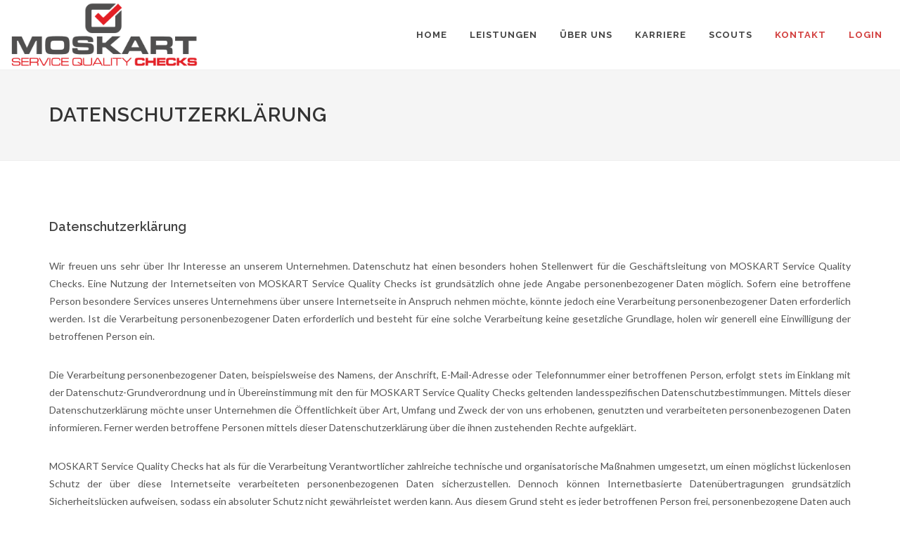

--- FILE ---
content_type: text/html
request_url: https://moskart-checks.de/datenschutz.html
body_size: 60550
content:
<!DOCTYPE html>
<html dir="ltr" lang="en-US">
<head>

	<meta http-equiv="content-type" content="text/html; charset=utf-8" />
	<meta name="author" content="SemiColonWeb" />
	<meta name="robots" content="noindex, nofollow" />

	<!-- Stylesheets
	============================================= -->
	<link href="https://fonts.googleapis.com/css?family=Lato:300,400,400italic,600,700|Raleway:300,400,500,600,700|Crete+Round:400italic" rel="stylesheet" type="text/css" />
	<link rel="stylesheet" href="css/bootstrap.css" type="text/css" />
	<link rel="stylesheet" href="style.css" type="text/css" />
	<link rel="stylesheet" href="css/dark.css" type="text/css" />
	<link rel="stylesheet" href="css/font-icons.css" type="text/css" />
	<link rel="stylesheet" href="css/animate.css" type="text/css" />
	<link rel="stylesheet" href="css/magnific-popup.css" type="text/css" />

	<link rel="stylesheet" href="css/responsive.css" type="text/css" />
	<meta name="viewport" content="width=device-width, initial-scale=1" />
	<!--[if lt IE 9]>
		<script src="http://css3-mediaqueries-js.googlecode.com/svn/trunk/css3-mediaqueries.js"></script>
	<![endif]-->

	<!-- External JavaScripts
	============================================= -->
	<script type="text/javascript" src="js/jquery.js"></script>
	<script type="text/javascript" src="js/plugins.js"></script>

	<!-- Document Title
	============================================= -->
	<title>Datenschutzerkl&auml;rung - MOSKART Service Quality Checks</title>

</head>

<body class="stretched" style="text-align: justify">

	<!-- Document Wrapper
	============================================= -->
	<div id="wrapper" class="clearfix">

		<!-- Header
		============================================= -->
		<header id="header" class="full-header">

			<div id="header-wrap">

				<!-- this used to be in the container, have to investigate how to make it look nice with this inside -->
				<div id="primary-menu-trigger"><i class="icon-reorder"></i></div>

				<div class="container clearfix">

					<!-- Logo
					============================================= -->
					<div id="logo">
						<a href="index.html" class="standard-logo" data-dark-logo="images/logo/logo_header.png"><img src="images/logo/logo_header.png" alt="Moskart Service Quality Checks"></a>
						<a href="index.html" class="retina-logo" data-dark-logo="images/logo/logo_header@2x.png"><img src="images/logo/logo_header@2x.png" alt="Moskart Service Quality Checks"></a>
					</div><!-- #logo end -->

					<!-- Primary Navigation
					============================================= -->
					<nav id="primary-menu">

						<ul>
							<li><a href="index.html"><div>Home</div></a></li>
							
							<li><a href="leistungen.html"><div>Leistungen</div></a>
								<ul>
									<li><a href="leistungen.html#SQcheck" style="text-transform: none;"><div>SQcheck PRODUKTE</div></a></li>
									<li><a href="leistungen.html#SQtel" style="text-transform: none;"><div>SQtel PRODUKTE</div></a></li>
									<li><a href="leistungen.html#SQnote" style="text-transform: none;"><div>SQnote PRODUKTE</div></a></li>
									<li><a href="leistungen.html#projekt"><div>Projekt Konzeption</div></a></li>
									<li><a href="leistungen.html#reporting"><div>Reporting</div></a></li>
								</ul>
							</li>
							
							<li><a href="about.html"><div>&Uuml;ber&nbsp;uns</div></a>
								<ul>
									<li><a href="about.html#historie"><div>Historie</div></a></li>
									<li><a href="about.html#gruender"><div>Gr&uuml;nder</div></a></li>
									<li><a href="team.html"><div>Team</div></a></li>
									<li><a href="about.html#schwerpunkte"><div>Branchenschwerpunkte</div></a></li>
									<li><a href="about.html#kooperationen"><div>Kooperationen</div></a></li>
								</ul>
							</li>

							<li><a href="careers.html"><div>Karriere</div></a>

							</li>

							<li><a href="scouts.html"><div>Scouts</div></a>
								<ul>
									<li><a href="scoutsfaq.html"><div>FAQ</div></a></li>
									<li><a href="register.html"><div>Scout werden</div></a></li>
								</ul>
							</li>

							<li class="current"><a href="contact.html"><div>Kontakt</div></a>
								<ul>
									<li><a href="callback.html"><div>Rückrufservice</div></a></li>
									<li><a href="impressum.html"><div>Impressum</div></a></li>
									<li><a href="datenschutz.html"><div>Datenschutzerkl&auml;rung</div></a></li>
								</ul>
							</li>
							
							<li class="always"><a href="login.html"><div>Login</div></a></li>
						</ul>						

					</nav><!-- #primary-menu end -->

				</div>

			</div>

		</header><!-- #header end -->

		<!-- Page Title
		============================================= -->
		<section id="page-title">

			<div class="container clearfix">
				<h1>Datenschutzerkl&auml;rung</h1>
			</div>

		</section><!-- #page-title end -->

		<!-- Content
		============================================= -->
		<section id="content">

			<div class="content-wrap">

				<div class="container clearfix">
				
					<h4>Datenschutzerklärung</h4>

					<p>Wir freuen uns sehr über Ihr Interesse an unserem Unternehmen. Datenschutz
					hat einen besonders hohen Stellenwert für die Geschäftsleitung von MOSKART
					Service Quality Checks. Eine Nutzung der Internetseiten von MOSKART Service
					Quality Checks ist grundsätzlich ohne jede Angabe personenbezogener Daten
					möglich. Sofern eine betroffene Person besondere Services unseres Unternehmens
					über unsere Internetseite in Anspruch nehmen möchte, könnte jedoch eine
					Verarbeitung personenbezogener Daten erforderlich werden. Ist die Verarbeitung
					personenbezogener Daten erforderlich und besteht für eine solche Verarbeitung
					keine gesetzliche Grundlage, holen wir generell eine Einwilligung der
					betroffenen Person ein.</p>

					<p>Die Verarbeitung personenbezogener Daten, beispielsweise des Namens, der
					Anschrift, E-Mail-Adresse oder Telefonnummer einer betroffenen Person, erfolgt
					stets im Einklang mit der Datenschutz-Grundverordnung und in Übereinstimmung mit
					den für MOSKART Service Quality Checks geltenden landesspezifischen
					Datenschutzbestimmungen. Mittels dieser Datenschutzerklärung möchte unser
					Unternehmen die Öffentlichkeit über Art, Umfang und Zweck der von uns erhobenen,
					genutzten und verarbeiteten personenbezogenen Daten informieren. Ferner werden
					betroffene Personen mittels dieser Datenschutzerklärung über die ihnen
					zustehenden Rechte aufgeklärt.</p>

					<p>MOSKART Service Quality Checks hat als für die Verarbeitung
					Verantwortlicher zahlreiche technische und organisatorische Maßnahmen umgesetzt,
					um einen möglichst lückenlosen Schutz der über diese Internetseite verarbeiteten
					personenbezogenen Daten sicherzustellen. Dennoch können Internetbasierte
					Datenübertragungen grundsätzlich Sicherheitslücken aufweisen, sodass ein
					absoluter Schutz nicht gewährleistet werden kann. Aus diesem Grund steht es
					jeder betroffenen Person frei, personenbezogene Daten auch auf alternativen
					Wegen, beispielsweise telefonisch, an uns zu übermitteln.</p>

					<h5>1. Begriffsbestimmungen</h5> <p>Die Datenschutzerklärung MOSKART Service
					Quality Checks beruht auf den Begrifflichkeiten, die durch den Europäischen
					Richtlinien- und Verordnungsgeber beim Erlass der Datenschutz-Grundverordnung
					(DS-GVO) verwendet wurden. Unsere Datenschutzerklärung soll sowohl für die
					Öffentlichkeit als auch für unsere Kunden und Geschäftspartner einfach lesbar
					und verständlich sein. Um dies zu gewährleisten, möchten wir vorab die
					verwendeten Begrifflichkeiten erläutern.</p>

					<p>Wir verwenden in dieser Datenschutzerklärung unter anderem die folgenden
					Begriffe:</p>

					<ul style="list-style: none"> <li><h5>a)    personenbezogene Daten</h5>
					<p>Personenbezogene Daten sind alle Informationen, die sich auf eine
					identifizierte oder identifizierbare natürliche Person (im Folgenden „betroffene
					Person“) beziehen. Als identifizierbar wird eine natürliche Person angesehen,
					die direkt oder indirekt, insbesondere mittels Zuordnung zu einer Kennung wie
					einem Namen, zu einer Kennnummer, zu Standortdaten, zu einer Online-Kennung oder
					zu einem oder mehreren besonderen Merkmalen, die Ausdruck der physischen,
					physiologischen, genetischen, psychischen, wirtschaftlichen, kulturellen oder
					sozialen Identität dieser natürlichen Person sind, identifiziert werden
					kann.</p> </li> <li><h5>b)    betroffene Person</h5> <p>Betroffene Person ist
					jede identifizierte oder identifizierbare natürliche Person, deren
					personenbezogene Daten von dem für die Verarbeitung Verantwortlichen verarbeitet
					werden.</p> </li> <li><h5>c)    Verarbeitung</h5> <p>Verarbeitung ist jeder mit
					oder ohne Hilfe automatisierter Verfahren ausgeführte Vorgang oder jede solche
					Vorgangsreihe im Zusammenhang mit personenbezogenen Daten wie das Erheben, das
					Erfassen, die Organisation, das Ordnen, die Speicherung, die Anpassung oder
					Veränderung, das Auslesen, das Abfragen, die Verwendung, die Offenlegung durch
					Übermittlung, Verbreitung oder eine andere Form der Bereitstellung, den Abgleich
					oder die Verknüpfung, die Einschränkung, das Löschen oder die Vernichtung.</p>
					</li> <li><h5>d)    Einschränkung der Verarbeitung</h5> <p>Einschränkung der
					Verarbeitung ist die Markierung gespeicherter personenbezogener Daten mit dem
					Ziel, ihre künftige Verarbeitung einzuschränken.</p> </li> <li><h5>e)   
					Profiling</h5> <p>Profiling ist jede Art der automatisierten Verarbeitung
					personenbezogener Daten, die darin besteht, dass diese personenbezogenen Daten
					verwendet werden, um bestimmte persönliche Aspekte, die sich auf eine natürliche
					Person beziehen, zu bewerten, insbesondere, um Aspekte bezüglich
					Arbeitsleistung, wirtschaftlicher Lage, Gesundheit, persönlicher Vorlieben,
					Interessen, Zuverlässigkeit, Verhalten, Aufenthaltsort oder Ortswechsel dieser
					natürlichen Person zu analysieren oder vorherzusagen.</p> </li> <li><h5>f)    
					Pseudonymisierung</h5> <p>Pseudonymisierung ist die Verarbeitung
					personenbezogener Daten in einer Weise, auf welche die personenbezogenen Daten
					ohne Hinzuziehung zusätzlicher Informationen nicht mehr einer spezifischen
					betroffenen Person zugeordnet werden können, sofern diese zusätzlichen
					Informationen gesondert aufbewahrt werden und technischen und organisatorischen
					Maßnahmen unterliegen, die gewährleisten, dass die personenbezogenen Daten nicht
					einer identifizierten oder identifizierbaren natürlichen Person zugewiesen
					werden.</p> </li> <li><h5>g)    Verantwortlicher oder für die Verarbeitung
					Verantwortlicher</h5> <p>Verantwortlicher oder für die Verarbeitung
					Verantwortlicher ist die natürliche oder juristische Person, Behörde,
					Einrichtung oder andere Stelle, die allein oder gemeinsam mit anderen über die
					Zwecke und Mittel der Verarbeitung von personenbezogenen Daten entscheidet. Sind
					die Zwecke und Mittel dieser Verarbeitung durch das Unionsrecht oder das Recht
					der Mitgliedstaaten vorgegeben, so kann der Verantwortliche beziehungsweise
					können die bestimmten Kriterien seiner Benennung nach dem Unionsrecht oder dem
					Recht der Mitgliedstaaten vorgesehen werden.</p> </li> <li><h5>h)   
					Auftragsverarbeiter</h5> <p>Auftragsverarbeiter ist eine natürliche oder
					juristische Person, Behörde, Einrichtung oder andere Stelle, die
					personenbezogene Daten im Auftrag des Verantwortlichen verarbeitet.</p> </li>
					<li><h5>i)      Empfänger</h5> <p>Empfänger ist eine natürliche oder juristische
					Person, Behörde, Einrichtung oder andere Stelle, der personenbezogene Daten
					offengelegt werden, unabhängig davon, ob es sich bei ihr um einen Dritten
					handelt oder nicht. Behörden, die im Rahmen eines bestimmten
					Untersuchungsauftrags nach dem Unionsrecht oder dem Recht der Mitgliedstaaten
					möglicherweise personenbezogene Daten erhalten, gelten jedoch nicht als
					Empfänger.</p> </li> <li><h5>j)      Dritter</h5> <p>Dritter ist eine natürliche
					oder juristische Person, Behörde, Einrichtung oder andere Stelle außer der
					betroffenen Person, dem Verantwortlichen, dem Auftragsverarbeiter und den
					Personen, die unter der unmittelbaren Verantwortung des Verantwortlichen oder
					des Auftragsverarbeiters befugt sind, die personenbezogenen Daten zu
					verarbeiten.</p> </li> <li><h5>k)    Einwilligung</h5> <p>Einwilligung ist jede
					von der betroffenen Person freiwillig für den bestimmten Fall in informierter
					Weise und unmissverständlich abgegebene Willensbekundung in Form einer Erklärung
					oder einer sonstigen eindeutigen bestätigenden Handlung, mit der die betroffene
					Person zu verstehen gibt, dass sie mit der Verarbeitung der sie betreffenden
					personenbezogenen Daten einverstanden ist.</p> </li> </ul>

					<h5>2. Name und Anschrift des für die Verarbeitung Verantwortlichen</h5>
					<p>Verantwortlicher im Sinne der Datenschutz-Grundverordnung, sonstiger in den
					Mitgliedstaaten der Europäischen Union geltenden Datenschutzgesetze und anderer
					Bestimmungen mit datenschutzrechtlichem Charakter ist die:</p>

					<p>
						<address>
							<strong>MOSKART Service Quality Checks</strong><br>
							Inhaber: Oliver Moskart<br>
							Merzenstra&szlig;e 6<br>
							70469 Stuttgart<br>
						</address>
						Telefon: +49 711 806060-40<br>
						E-Mail: info@moskart-checks.de<br>
						Website: www.moskart-checks.de und www.moskart.de<br>
					</p>

					<h5>3. Cookies</h5> <p>Die Internetseiten der MOSKART Service Quality Checks
					verwenden Cookies. Cookies sind Textdateien, welche über einen Internetbrowser
					auf einem Computersystem abgelegt und gespeichert werden.</p>

					<p>Zahlreiche Internetseiten und Server verwenden Cookies. Viele Cookies
					enthalten eine sogenannte Cookie-ID. Eine Cookie-ID ist eine eindeutige Kennung
					des Cookies. Sie besteht aus einer Zeichenfolge, durch welche Internetseiten und
					Server dem konkreten Internetbrowser zugeordnet werden können, in dem das Cookie
					gespeichert wurde. Dies ermöglicht es den besuchten Internetseiten und Servern,
					den individuellen Browser der betroffenen Person von anderen Internetbrowsern,
					die andere Cookies enthalten, zu unterscheiden. Ein bestimmter Internetbrowser
					kann über die eindeutige Cookie-ID wiedererkannt und identifiziert werden.</p>

					<p>Durch den Einsatz von Cookies kann die MOSKART Service Quality Checks den
					Nutzern dieser Internetseite nutzerfreundlichere Services bereitstellen, die
					ohne die Cookie-Setzung nicht möglich wären.</p>

					<p>Mittels eines Cookies können die Informationen und Angebote auf unserer
					Internetseite im Sinne des Benutzers optimiert werden. Cookies ermöglichen uns,
					wie bereits erwähnt, die Benutzer unserer Internetseite wiederzuerkennen. Zweck
					dieser Wiedererkennung ist es, den Nutzern die Verwendung unserer Internetseite
					zu erleichtern. Der Benutzer einer Internetseite, die Cookies verwendet, muss
					beispielsweise nicht bei jedem Besuch der Internetseite erneut seine
					Zugangsdaten eingeben, weil dies von der Internetseite und dem auf dem
					Computersystem des Benutzers abgelegten Cookie übernommen wird. Ein weiteres
					Beispiel ist das Cookie eines Warenkorbes im Online-Shop. Der Online-Shop merkt
					sich die Artikel, die ein Kunde in den virtuellen Warenkorb gelegt hat, über ein
					Cookie.</p>

					<p>Die betroffene Person kann die Setzung von Cookies durch unsere Internetseite
					jederzeit mittels einer entsprechenden Einstellung des genutzten
					Internetbrowsers verhindern und damit der Setzung von Cookies dauerhaft
					widersprechen. Ferner können bereits gesetzte Cookies jederzeit über einen
					Internetbrowser oder andere Softwareprogramme gelöscht werden. Dies ist in allen
					gängigen Internetbrowsern möglich. Deaktiviert die betroffene Person die Setzung
					von Cookies in dem genutzten Internetbrowser, sind unter Umständen nicht alle
					Funktionen unserer Internetseite vollumfänglich nutzbar.</p>

					<h5>4. Erfassung von allgemeinen Daten und Informationen</h5> <p>Die
					Internetseite der MOSKART Service Quality Checks erfasst mit jedem Aufruf der
					Internetseite durch eine betroffene Person oder ein automatisiertes System eine
					Reihe von allgemeinen Daten und Informationen. Diese allgemeinen Daten und
					Informationen werden in den Logfiles des Servers gespeichert. Erfasst werden
					können die (1) verwendeten Browsertypen und Versionen, (2) das vom zugreifenden
					System verwendete Betriebssystem, (3) die Internetseite, von welcher ein
					zugreifendes System auf unsere Internetseite gelangt (sogenannte Referrer), (4)
					die Unterwebseiten, welche über ein zugreifendes System auf unserer
					Internetseite angesteuert werden, (5) das Datum und die Uhrzeit eines Zugriffs
					auf die Internetseite, (6) eine Internet-Protokoll-Adresse (IP-Adresse), (7) der
					Internet-Service-Provider des zugreifenden Systems und (8) sonstige ähnliche
					Daten und Informationen, die der Gefahrenabwehr im Falle von Angriffen auf
					unsere informationstechnologischen Systeme dienen.</p>

					<p>Bei der Nutzung dieser allgemeinen Daten und Informationen zieht die MOSKART
					Service Quality Checks keine Rückschlüsse auf die betroffene Person. Diese
					Informationen werden vielmehr benötigt, um (1) die Inhalte unserer Internetseite
					korrekt auszuliefern, (2) die Inhalte unserer Internetseite sowie die Werbung
					für diese zu optimieren, (3) die dauerhafte Funktionsfähigkeit unserer
					informationstechnologischen Systeme und der Technik unserer Internetseite zu
					gewährleisten sowie (4) um Strafverfolgungsbehörden im Falle eines
					Cyberangriffes die zur Strafverfolgung notwendigen Informationen
					bereitzustellen. Diese anonym erhobenen Daten und Informationen werden durch die
					MOSKART Service Quality Checks daher einerseits statistisch und ferner mit dem
					Ziel ausgewertet, den Datenschutz und die Datensicherheit in unserem Unternehmen
					zu erhöhen, um letztlich ein optimales Schutzniveau für die von uns
					verarbeiteten personenbezogenen Daten sicherzustellen. Die anonymen Daten der
					Server-Logfiles werden getrennt von allen durch eine betroffene Person
					angegebenen personenbezogenen Daten gespeichert.</p>

					<h5>5. Registrierung auf unserer Internetseite</h5> <p>Die betroffene Person hat
					die Möglichkeit, sich auf der Internetseite des für die Verarbeitung
					Verantwortlichen unter Angabe von personenbezogenen Daten zu registrieren.
					Welche personenbezogenen Daten dabei an den für die Verarbeitung
					Verantwortlichen übermittelt werden, ergibt sich aus der jeweiligen
					Eingabemaske, die für die Registrierung verwendet wird. Die von der betroffenen
					Person eingegebenen personenbezogenen Daten werden ausschließlich für die
					interne Verwendung bei dem für die Verarbeitung Verantwortlichen und für eigene
					Zwecke erhoben und gespeichert. Der für die Verarbeitung Verantwortliche kann
					die Weitergabe an einen oder mehrere Auftragsverarbeiter, beispielsweise einen
					Paketdienstleister, veranlassen, der die personenbezogenen Daten ebenfalls
					ausschließlich für eine interne Verwendung, die dem für die Verarbeitung
					Verantwortlichen zuzurechnen ist, nutzt.</p>

					<p>Durch eine Registrierung auf der Internetseite des für die Verarbeitung
					Verantwortlichen wird ferner die vom Internet-Service-Provider (ISP) der
					betroffenen Person vergebene IP-Adresse, das Datum sowie die Uhrzeit der
					Registrierung gespeichert. Die Speicherung dieser Daten erfolgt vor dem
					Hintergrund, dass nur so der Missbrauch unserer Dienste verhindert werden kann,
					und diese Daten im Bedarfsfall ermöglichen, begangene Straftaten aufzuklären.
					Insofern ist die Speicherung dieser Daten zur Absicherung des für die
					Verarbeitung Verantwortlichen erforderlich. Eine Weitergabe dieser Daten an
					Dritte erfolgt grundsätzlich nicht, sofern keine gesetzliche Pflicht zur
					Weitergabe besteht oder die Weitergabe der Strafverfolgung dient.</p>

					<p>Die Registrierung der betroffenen Person unter freiwilliger Angabe
					personenbezogener Daten dient dem für die Verarbeitung Verantwortlichen dazu,
					der betroffenen Person Inhalte oder Leistungen anzubieten, die aufgrund der
					Natur der Sache nur registrierten Benutzern angeboten werden können.
					Registrierten Personen steht die Möglichkeit frei, die bei der Registrierung
					angegebenen personenbezogenen Daten jederzeit abzuändern oder vollständig aus
					dem Datenbestand des für die Verarbeitung Verantwortlichen löschen zu
					lassen.</p>

					<p>Der für die Verarbeitung Verantwortliche erteilt jeder betroffenen Person
					jederzeit auf Anfrage Auskunft darüber, welche personenbezogenen Daten über die
					betroffene Person gespeichert sind. Ferner berichtigt oder löscht der für die
					Verarbeitung Verantwortliche personenbezogene Daten auf Wunsch oder Hinweis der
					betroffenen Person, soweit dem keine gesetzlichen Aufbewahrungspflichten
					entgegenstehen. Die Gesamtheit der Mitarbeiter des für die Verarbeitung
					Verantwortlichen stehen der betroffenen Person in diesem Zusammenhang als
					Ansprechpartner zur Verfügung.</p>

					<h5>6. Abonnement unseres Newsletters</h5> <p>Auf der Internetseite der MOSKART
					Service Quality Checks wird den Benutzern die Möglichkeit eingeräumt, den
					Newsletter unseres Unternehmens zu abonnieren. Welche personenbezogenen Daten
					bei der Bestellung des Newsletters an den für die Verarbeitung Verantwortlichen
					übermittelt werden, ergibt sich aus der hierzu verwendeten Eingabemaske.</p>

					<p>Die MOSKART Service Quality Checks informiert ihre Kunden und
					Geschäftspartner in regelmäßigen Abständen im Wege eines Newsletters über
					Angebote des Unternehmens. Der Newsletter unseres Unternehmens kann von der
					betroffenen Person grundsätzlich nur dann empfangen werden, wenn (1) die
					betroffene Person über eine gültige E-Mail-Adresse verfügt und (2) die
					betroffene Person sich für den Newsletterversand registriert. An die von einer
					betroffenen Person erstmalig für den Newsletterversand eingetragene
					E-Mail-Adresse wird aus rechtlichen Gründen eine Bestätigungsmail im
					Double-Opt-In-Verfahren versendet. Diese Bestätigungsmail dient der Überprüfung,
					ob der Inhaber der E-Mail-Adresse als betroffene Person den Empfang des
					Newsletters autorisiert hat.</p>

					<p>Bei der Anmeldung zum Newsletter speichern wir ferner die vom
					Internet-Service-Provider (ISP) vergebene IP-Adresse des von der betroffenen
					Person zum Zeitpunkt der Anmeldung verwendeten Computersystems sowie das Datum
					und die Uhrzeit der Anmeldung. Die Erhebung dieser Daten ist erforderlich, um
					den(möglichen) Missbrauch der E-Mail-Adresse einer betroffenen Person zu einem
					späteren Zeitpunkt nachvollziehen zu können und dient deshalb der rechtlichen
					Absicherung des für die Verarbeitung Verantwortlichen.</p>

					<p>Die im Rahmen einer Anmeldung zum Newsletter erhobenen personenbezogenen
					Daten werden ausschließlich zum Versand unseres Newsletters verwendet. Ferner
					könnten Abonnenten des Newsletters per E-Mail informiert werden, sofern dies für
					den Betrieb des Newsletter-Dienstes oder eine diesbezügliche Registrierung
					erforderlich ist, wie dies im Falle von Änderungen am Newsletterangebot oder bei
					der Veränderung der technischen Gegebenheiten der Fall sein könnte. Es erfolgt
					keine Weitergabe der im Rahmen des Newsletter-Dienstes erhobenen
					personenbezogenen Daten an Dritte. Das Abonnement unseres Newsletters kann durch
					die betroffene Person jederzeit gekündigt werden. Die Einwilligung in die
					Speicherung personenbezogener Daten, die die betroffene Person uns für den
					Newsletterversand erteilt hat, kann jederzeit widerrufen werden. Zum Zwecke des
					Widerrufs der Einwilligung findet sich in jedem Newsletter ein entsprechender
					Link. Ferner besteht die Möglichkeit, sich jederzeit auch direkt auf der
					Internetseite des für die Verarbeitung Verantwortlichen vom Newsletterversand
					abzumelden oder dies dem für die Verarbeitung Verantwortlichen auf andere Weise
					mitzuteilen.</p>

					<h5>7. Kontaktmöglichkeit über die Internetseite</h5> <p>Die Internetseite der
					MOSKART Service Quality Checks enthält aufgrund von gesetzlichen Vorschriften
					Angaben, die eine schnelle elektronische Kontaktaufnahme zu unserem Unternehmen
					sowie eine unmittelbare Kommunikation mit uns ermöglichen, was ebenfalls eine
					allgemeine Adresse der sogenannten elektronischen Post (E-Mail-Adresse) umfasst.
					Sofern eine betroffene Person per E-Mail oder über ein Kontaktformular den
					Kontakt mit dem für die Verarbeitung Verantwortlichen aufnimmt, werden die von
					der betroffenen Person übermittelten personenbezogenen Daten automatisch
					gespeichert. Solche auf freiwilliger Basis von einer betroffenen Person an den
					für die Verarbeitung Verantwortlichen übermittelten personenbezogenen Daten
					werden für Zwecke der Bearbeitung oder der Kontaktaufnahme zur betroffenen
					Person gespeichert. Es erfolgt keine Weitergabe dieser personenbezogenen Daten
					an Dritte.</p>

					<h5>8. Routinemäßige Löschung und Sperrung von personenbezogenen Daten</h5>
					<p>Der für die Verarbeitung Verantwortliche verarbeitet und speichert
					personenbezogene Daten der betroffenen Person nur für den Zeitraum, der zur
					Erreichung des Speicherungszwecks erforderlich ist oder sofern dies durch den
					Europäischen Richtlinien- und Verordnungsgeber oder einen anderen Gesetzgeber in
					Gesetzen oder Vorschriften, welchen der für die Verarbeitung Verantwortliche
					unterliegt, vorgesehen wurde.</p>

					<p>Entfällt der Speicherungszweck oder läuft eine vom Europäischen Richtlinien-
					und Verordnungsgeber oder einem anderen zuständigen Gesetzgeber vorgeschriebene
					Speicherfrist ab, werden die personenbezogenen Daten routinemäßig und
					entsprechend den gesetzlichen Vorschriften gesperrt oder gelöscht.</p>

					<h5>9. Rechte der betroffenen Person</h5> <ul style="list-style: none;">
					<li><h5>a)    Recht auf Bestätigung</h5> <p>Jede betroffene Person hat das vom
					Europäischen Richtlinien- und Verordnungsgeber eingeräumte Recht, von dem für
					die Verarbeitung Verantwortlichen eine Bestätigung darüber zu verlangen, ob sie
					betreffende personenbezogene Daten verarbeitet werden. Möchte eine betroffene
					Person dieses Bestätigungsrecht in Anspruch nehmen, kann sie sich hierzu
					jederzeit an einen Mitarbeiter des für die Verarbeitung Verantwortlichen
					wenden.</p> </li> <li><h5>b)    Recht auf Auskunft</h5> <p>Jede von der
					Verarbeitung personenbezogener Daten betroffene Person hat das vom Europäischen
					Richtlinien- und Verordnungsgeber gewährte Recht, jederzeit von dem für die
					Verarbeitung Verantwortlichen unentgeltliche Auskunft über die zu seiner Person
					gespeicherten personenbezogenen Daten und eine Kopie dieser Auskunft zu
					erhalten. Ferner hat der Europäische Richtlinien- und Verordnungsgeber der
					betroffenen Person Auskunft über folgende Informationen zugestanden:</p>

					<ul style="list-style: none;"> <li>die Verarbeitungszwecke</li> <li>die
					Kategorien personenbezogener Daten, die verarbeitet werden</li> <li>die
					Empfänger oder Kategorien von Empfängern, gegenüber denen die personenbezogenen
					Daten offengelegt worden sind oder noch offengelegt werden, insbesondere bei
					Empfängern in Drittländern oder bei internationalen Organisationen</li>
					<li>falls möglich die geplante Dauer, für die die personenbezogenen Daten
					gespeichert werden, oder, falls dies nicht möglich ist, die Kriterien für die
					Festlegung dieser Dauer</li> <li>das Bestehen eines Rechts auf Berichtigung oder
					Löschung der sie betreffenden personenbezogenen Daten oder auf Einschränkung der
					Verarbeitung durch den Verantwortlichen oder eines Widerspruchsrechts gegen
					diese Verarbeitung</li> <li>das Bestehen eines Beschwerderechts bei einer
					Aufsichtsbehörde</li> <li>wenn die personenbezogenen Daten nicht bei der
					betroffenen Person erhoben werden: Alle verfügbaren Informationen über die
					Herkunft der Daten</li> <li>das Bestehen einer automatisierten
					Entscheidungsfindung einschließlich Profiling gemäß Artikel 22 Abs.1 und 4
					DS-GVO und — zumindest in diesen Fällen — aussagekräftige Informationen über die
					involvierte Logik sowie die Tragweite und die angestrebten Auswirkungen einer
					derartigen Verarbeitung für die betroffene Person</li>

					</ul> <p>Ferner steht der betroffenen Person ein Auskunftsrecht darüber zu, ob
					personenbezogene Daten an ein Drittland oder an eine internationale Organisation
					übermittelt wurden. Sofern dies der Fall ist, so steht der betroffenen Person im
					Übrigen das Recht zu, Auskunft über die geeigneten Garantien im Zusammenhang mit
					der Übermittlung zu erhalten.</p>

					<p>Möchte eine betroffene Person dieses Auskunftsrecht in Anspruch nehmen, kann
					sie sich hierzu jederzeit an einen Mitarbeiter des für die Verarbeitung
					Verantwortlichen wenden.</p> </li> <li><h5>c)    Recht auf Berichtigung</h5>
					<p>Jede von der Verarbeitung personenbezogener Daten betroffene Person hat das
					vom Europäischen Richtlinien- und Verordnungsgeber gewährte Recht, die
					unverzügliche Berichtigung sie betreffender unrichtiger personenbezogener Daten
					zu verlangen. Ferner steht der betroffenen Person das Recht zu, unter
					Berücksichtigung der Zwecke der Verarbeitung, die Vervollständigung
					unvollständiger personenbezogener Daten — auch mittels einer ergänzenden
					Erklärung — zu verlangen.</p>

					<p>Möchte eine betroffene Person dieses Berichtigungsrecht in Anspruch nehmen,
					kann sie sich hierzu jederzeit an einen Mitarbeiter des für die Verarbeitung
					Verantwortlichen wenden.</p></li> <li> <h5>d)    Recht auf Löschung (Recht auf
					Vergessen werden)</h5> <p>Jede von der Verarbeitung personenbezogener Daten
					betroffene Person hat das vom Europäischen Richtlinien- und Verordnungsgeber
					gewährte Recht, von dem Verantwortlichen zu verlangen, dass die sie betreffenden
					personenbezogenen Daten unverzüglich gelöscht werden, sofern einer der folgenden
					Gründe zutrifft und soweit die Verarbeitung nicht erforderlich ist:</p>

					<ul style="list-style: none;"> <li>Die personenbezogenen Daten wurden für solche
					Zwecke erhoben oder auf sonstige Weise verarbeitet, für welche sie nicht mehr
					notwendig sind.</li> <li>Die betroffene Person widerruft ihre Einwilligung, auf
					die sich die Verarbeitung gemäß Art. 6 Abs. 1 Buchstabe a DS-GVO oder Art. 9
					Abs. 2 Buchstabe a DS-GVO stützte, und es fehlt an einer anderweitigen
					Rechtsgrundlage für die Verarbeitung.</li> <li>Die betroffene Person legt gemäß
					Art. 21 Abs. 1 DS-GVO Widerspruch gegen die Verarbeitung ein, und es liegen
					keine vorrangigen berechtigten Gründe für die Verarbeitung vor, oder die
					betroffene Person legt gemäß Art. 21 Abs. 2 DS-GVO Widerspruch gegen die
					Verarbeitung ein.</li> <li>Die personenbezogenen Daten wurden unrechtmäßig
					verarbeitet.</li> <li>Die Löschung der personenbezogenen Daten ist zur Erfüllung
					einer rechtlichen Verpflichtung nach dem Unionsrecht oder dem Recht der
					Mitgliedstaaten erforderlich, dem der Verantwortliche unterliegt.</li> <li>Die
					personenbezogenen Daten wurden in Bezug auf angebotene Dienste der
					Informationsgesellschaft gemäß Art. 8 Abs. 1 DS-GVO erhoben.</li>

					</ul> <p>Sofern einer der oben genannten Gründe zutrifft und eine betroffene
					Person die Löschung von personenbezogenen Daten, die bei der MOSKART Service
					Quality Checks gespeichert sind, veranlassen möchte, kann sie sich hierzu
					jederzeit an einen Mitarbeiter des für die Verarbeitung Verantwortlichen wenden.
					Der Mitarbeiter der MOSKART Service Quality Checks wird veranlassen, dass dem
					Löschverlangen unverzüglich nachgekommen wird.</p>

					<p>Wurden die personenbezogenen Daten von der MOSKART Service Quality Checks
					öffentlich gemacht und ist unser Unternehmen als Verantwortlicher gemäß Art. 17
					Abs. 1 DS-GVO zur Löschung der personenbezogenen Daten verpflichtet, so trifft
					die MOSKART Service Quality Checks unter Berücksichtigung der verfügbaren
					Technologie und der Implementierungskosten angemessene Maßnahmen, auch
					technischer Art, um andere für die Datenverarbeitung Verantwortliche, welche die
					veröffentlichten personenbezogenen Daten verarbeiten, darüber in Kenntnis zu
					setzen, dass die betroffene Person von diesen anderen für die Datenverarbeitung
					Verantwortlichen die Löschung sämtlicher Links zu diesen personenbezogenen Daten
					oder von Kopien oder Replikationen dieser personenbezogenen Daten verlangt hat,
					soweit die Verarbeitung nicht erforderlich ist. Der Mitarbeiter der MOSKART
					Service Quality Checks wird im Einzelfall das Notwendige veranlassen.</p> </li>
					<li><h5>e)    Recht auf Einschränkung der Verarbeitung</h5> <p>Jede von der
					Verarbeitung personenbezogener Daten betroffene Person hat das vom Europäischen
					Richtlinien- und Verordnungsgeber gewährte Recht, von dem Verantwortlichen die
					Einschränkung der Verarbeitung zu verlangen, wenn eine der folgenden
					Voraussetzungen gegeben ist:</p>

					<ul style="list-style: none;"> <li>Die Richtigkeit der personenbezogenen Daten
					wird von der betroffenen Person bestritten, und zwar für eine Dauer, die es dem
					Verantwortlichen ermöglicht, die Richtigkeit der personenbezogenen Daten zu
					überprüfen.</li> <li>Die Verarbeitung ist unrechtmäßig, die betroffene Person
					lehnt die Löschung der personenbezogenen Daten ab und verlangt stattdessen die
					Einschränkung der Nutzung der personenbezogenen Daten.</li> <li>Der
					Verantwortliche benötigt die personenbezogenen Daten für die Zwecke der
					Verarbeitung nicht länger, die betroffene Person benötigt sie jedoch zur
					Geltendmachung, Ausübung oder Verteidigung von Rechtsansprüchen.</li> <li>Die
					betroffene Person hat Widerspruch gegen die Verarbeitung gem. Art. 21 Abs. 1
					DS-GVO eingelegt und es steht noch nicht fest, ob die berechtigten Gründe des
					Verantwortlichen gegenüber denen der betroffenen Person überwiegen.</li>

					</ul> <p>Sofern eine der oben genannten Voraussetzungen gegeben ist und eine
					betroffene Person die Einschränkung von personenbezogenen Daten, die bei der
					MOSKART Service Quality Checks gespeichert sind, verlangen möchte, kann sie sich
					hierzu jederzeit an einen Mitarbeiter des für die Verarbeitung Verantwortlichen
					wenden. Der Mitarbeiter der MOSKART Service Quality Checks wird die
					Einschränkung der Verarbeitung veranlassen.</p> </li> <li><h5>f)     Recht auf
					Datenübertragbarkeit</h5> <p>Jede von der Verarbeitung personenbezogener Daten
					betroffene Person hat das vom Europäischen Richtlinien- und Verordnungsgeber
					gewährte Recht, die sie betreffenden personenbezogenen Daten, welche durch die
					betroffene Person einem Verantwortlichen bereitgestellt wurden, in einem
					strukturierten, gängigen und maschinenlesbaren Format zu erhalten. Sie hat
					außerdem das Recht, diese Daten einem anderen Verantwortlichen ohne Behinderung
					durch den Verantwortlichen, dem die personenbezogenen Daten bereitgestellt
					wurden, zu übermitteln, sofern die Verarbeitung auf der Einwilligung gemäß Art.
					6 Abs. 1 Buchstabe a DS-GVO oder Art. 9 Abs. 2 Buchstabe a DS-GVO oder auf einem
					Vertrag gemäß Art. 6 Abs. 1 Buchstabe b DS-GVO beruht und die Verarbeitung
					mithilfe automatisierter Verfahren erfolgt, sofern die Verarbeitung nicht für
					die Wahrnehmung einer Aufgabe erforderlich ist, die im öffentlichen Interesse
					liegt oder in Ausübung öffentlicher Gewalt erfolgt, welche dem Verantwortlichen
					übertragen wurde.</p>

					<p>Ferner hat die betroffene Person bei der Ausübung ihres Rechts auf
					Datenübertragbarkeit gemäß Art. 20 Abs. 1 DS-GVO das Recht, zu erwirken, dass
					die personenbezogenen Daten direkt von einem Verantwortlichen an einen anderen
					Verantwortlichen übermittelt werden, soweit dies technisch machbar ist und
					sofern hiervon nicht die Rechte und Freiheiten anderer Personen beeinträchtigt
					werden.</p>

					<p>Zur Geltendmachung des Rechts auf Datenübertragbarkeit kann sich die
					betroffene Person jederzeit an einen Mitarbeiter der MOSKART Service Quality
					Checks wenden.</p>

					</li> <li> <h5>g)    Recht auf Widerspruch</h5> <p>Jede von der Verarbeitung
					personenbezogener Daten betroffene Person hat das vom Europäischen Richtlinien-
					und Verordnungsgeber gewährte Recht, aus Gründen, die sich aus ihrer besonderen
					Situation ergeben, jederzeit gegen die Verarbeitung sie betreffender
					personenbezogener Daten, die aufgrund von Art. 6 Abs. 1 Buchstaben e oder f
					DS-GVO erfolgt, Widerspruch einzulegen. Dies gilt auch für ein auf diese
					Bestimmungen gestütztes Profiling.</p>

					<p>Die MOSKART Service Quality Checks verarbeitet die personenbezogenen Daten im
					Falle des Widerspruchs nicht mehr, es sei denn, wir können zwingende
					schutzwürdige Gründe für die Verarbeitung nachweisen, die den Interessen,
					Rechten und Freiheiten der betroffenen Person überwiegen, oder die Verarbeitung
					dient der Geltendmachung, Ausübung oder Verteidigung von Rechtsansprüchen.</p>

					<p>Verarbeitet die MOSKART Service Quality Checks personenbezogene Daten, um
					Direktwerbung zu betreiben, so hat die betroffene Person das Recht, jederzeit
					Widerspruch gegen die Verarbeitung der personenbezogenen Daten zum Zwecke
					derartiger Werbung einzulegen. Dies gilt auch für das Profiling, soweit es mit
					solcher Direktwerbung in Verbindung steht. Widerspricht die betroffene Person
					gegenüber der MOSKART Service Quality Checks der Verarbeitung für Zwecke der
					Direktwerbung, so wird die MOSKART Service Quality Checks die personenbezogenen
					Daten nicht mehr für diese Zwecke verarbeiten.</p>

					<p>Zudem hat die betroffene Person das Recht, aus Gründen, die sich aus ihrer
					besonderen Situation ergeben, gegen die sie betreffende Verarbeitung
					personenbezogener Daten, die bei der MOSKART Service Quality Checks zu
					wissenschaftlichen oder historischen Forschungszwecken oder zu statistischen
					Zwecken gemäß Art. 89 Abs. 1 DS-GVO erfolgen, Widerspruch einzulegen, es sei
					denn, eine solche Verarbeitung ist zur Erfüllung einer im öffentlichen Interesse
					liegenden Aufgabe erforderlich.</p>

					<p>Zur Ausübung des Rechts auf Widerspruch kann sich die betroffene Person
					direkt jeden Mitarbeiter der MOSKART Service Quality Checks oder einen anderen
					Mitarbeiter wenden. Der betroffenen Person steht es ferner frei, im Zusammenhang
					mit der Nutzung von Diensten der Informationsgesellschaft, ungeachtet der
					Richtlinie 2002/58/EG, ihr Widerspruchsrecht mittels automatisierter Verfahren
					auszuüben, bei denen technische Spezifikationen verwendet werden.</p> </li>
					<li><h5>h)    Automatisierte Entscheidungen im Einzelfall einschließlich
					Profiling</h5> <p>Jede von der Verarbeitung personenbezogener Daten betroffene
					Person hat das vom Europäischen Richtlinien- und Verordnungsgeber gewährte
					Recht, nicht einer ausschließlich auf einer automatisierten Verarbeitung —
					einschließlich Profiling — beruhenden Entscheidung unterworfen zu werden, die
					ihr gegenüber rechtliche Wirkung entfaltet oder sie in ähnlicher Weise erheblich
					beeinträchtigt, sofern die Entscheidung (1) nicht für den Abschluss oder die
					Erfüllung eines Vertrags zwischen der betroffenen Person und dem
					Verantwortlichen erforderlich ist, oder (2) aufgrund von Rechtsvorschriften der
					Union oder der Mitgliedstaaten, denen der Verantwortliche unterliegt, zulässig
					ist und diese Rechtsvorschriften angemessene Maßnahmen zur Wahrung der Rechte
					und Freiheiten sowie der berechtigten Interessen der betroffenen Person
					enthalten oder (3) mit ausdrücklicher Einwilligung der betroffenen Person
					erfolgt.</p>

					<p>Ist die Entscheidung (1) für den Abschluss oder die Erfüllung eines Vertrags
					zwischen der betroffenen Person und dem Verantwortlichen erforderlich oder (2)
					erfolgt sie mit ausdrücklicher Einwilligung der betroffenen Person, trifft die
					MOSKART Service Quality Checks angemessene Maßnahmen, um die Rechte und
					Freiheiten sowie die berechtigten Interessen der betroffenen Person zu wahren,
					wozu mindestens das Recht auf Erwirkung des Eingreifens einer Person seitens des
					Verantwortlichen, auf Darlegung des eigenen Standpunkts und auf Anfechtung der
					Entscheidung gehört.</p>

					<p>Möchte die betroffene Person Rechte mit Bezug auf automatisierte
					Entscheidungen geltend machen, kann sie sich hierzu jederzeit an einen
					Mitarbeiter des für die Verarbeitung Verantwortlichen wenden.</p>

					</li> <li><h5>i)      Recht auf Widerruf einer datenschutzrechtlichen
					Einwilligung</h5> <p>Jede von der Verarbeitung personenbezogener Daten
					betroffene Person hat das vom Europäischen Richtlinien- und Verordnungsgeber
					gewährte Recht, eine Einwilligung zur Verarbeitung personenbezogener Daten
					jederzeit zu widerrufen.</p>

					<p>Möchte die betroffene Person ihr Recht auf Widerruf einer Einwilligung
					geltend machen, kann sie sich hierzu jederzeit an einen Mitarbeiter des für die
					Verarbeitung Verantwortlichen wenden.</p>

					</li> </ul> <h5>10. Datenschutz bei Bewerbungen und im Bewerbungsverfahren</h5>
					<p>Der für die Verarbeitung Verantwortliche erhebt und verarbeitet die
					personenbezogenen Daten von Bewerbern zum Zwecke der Abwicklung des
					Bewerbungsverfahrens. Die Verarbeitung kann auch auf elektronischem Wege
					erfolgen. Dies ist insbesondere dann der Fall, wenn ein Bewerber entsprechende
					Bewerbungsunterlagen auf dem elektronischen Wege, beispielsweise per E-Mail oder
					über ein auf der Internetseite befindliches Webformular, an den für die
					Verarbeitung Verantwortlichen übermittelt. Schließt der für die Verarbeitung
					Verantwortliche einen Anstellungsvertrag mit einem Bewerber, werden die
					übermittelten Daten zum Zwecke der Abwicklung des Beschäftigungsverhältnisses
					unter Beachtung der gesetzlichen Vorschriften gespeichert. Wird von dem für die
					Verarbeitung Verantwortlichen kein Anstellungsvertrag mit dem Bewerber
					geschlossen, so werden die Bewerbungsunterlagen zwei Monate nach Bekanntgabe der
					Absageentscheidung automatisch gelöscht, sofern einer Löschung keine sonstigen
					berechtigten Interessen des für die Verarbeitung Verantwortlichen
					entgegenstehen. Sonstiges berechtigtes Interesse in diesem Sinne ist
					beispielsweise eine Beweispflicht in einem Verfahren nach dem Allgemeinen
					Gleichbehandlungsgesetz (AGG).</p>

					<h5>11. Datenschutzbestimmungen zu Einsatz und Verwendung von Xing</h5> <p>Der
					für die Verarbeitung Verantwortliche hat auf dieser Internetseite Komponenten
					von Xing integriert. Xing ist ein Internetbasiertes soziales Netzwerk, das die
					Konnektierung der Nutzer mit bestehenden Geschäftskontakten sowie das Knüpfen
					von neuen Businesskontakten ermöglicht. Die einzelnen Nutzer können bei Xing ein
					persönliches Profil von sich anlegen. Unternehmen können beispielsweise
					Unternehmensprofile erstellen oder Stellenangebote auf Xing veröffentlichen.</p>

					<p>Betreibergesellschaft von Xing ist die XING SE, Dammtorstraße 30, 20354
					Hamburg, Deutschland.</p>

					<p>Durch jeden Aufruf einer der Einzelseiten dieser Internetseite, die durch den
					für die Verarbeitung Verantwortlichen betrieben wird und auf welcher eine
					Xing-Komponente (Xing-Plug-In) integriert wurde, wird der Internetbrowser auf
					dem informationstechnologischen System der betroffenen Person automatisch durch
					die jeweilige Xing-Komponente veranlasst, eine Darstellung der entsprechenden
					Xing-Komponente von Xing herunterzuladen. Weitere Informationen zum den
					Xing-Plug-Ins können unter https://dev.xing.com/plugins abgerufen werden. Im
					Rahmen dieses technischen Verfahrens erhält Xing Kenntnis darüber, welche
					konkrete Unterseite unserer Internetseite durch die betroffene Person besucht
					wird.</p>

					<p>Sofern die betroffene Person gleichzeitig bei Xing eingeloggt ist, erkennt
					Xing mit jedem Aufruf unserer Internetseite durch die betroffene Person und
					während der gesamten Dauer des jeweiligen Aufenthaltes auf unserer
					Internetseite, welche konkrete Unterseite unserer Internetseite die betroffene
					Person besucht. Diese Informationen werden durch die Xing-Komponente gesammelt
					und durch Xing dem jeweiligen Xing-Account der betroffenen Person zugeordnet.
					Betätigt die betroffene Person einen der auf unserer Internetseite integrierten
					Xing-Buttons, beispielsweise den „Share“-Button, ordnet Xing diese Information
					dem persönlichen Xing-Benutzerkonto der betroffenen Person zu und speichert
					diese personenbezogenen Daten.</p>

					<p>Xing erhält über die Xing-Komponente immer dann eine Information darüber,
					dass die betroffene Person unsere Internetseite besucht hat, wenn die betroffene
					Person zum Zeitpunkt des Aufrufs unserer Internetseite gleichzeitig bei Xing
					eingeloggt ist; dies findet unabhängig davon statt, ob die betroffene Person die
					Xing-Komponente anklickt oder nicht. Ist eine derartige Übermittlung dieser
					Informationen an Xing von der betroffenen Person nicht gewollt, kann diese die
					Übermittlung dadurch verhindern, dass sie sich vor einem Aufruf unserer
					Internetseite aus ihrem Xing-Account ausloggt.</p>

					<p>Die von Xing veröffentlichten Datenschutzbestimmungen, die unter
					<a href="https://www.xing.com/privacy" target="_blank">https://www.xing.com/privacy</a>
					abrufbar sind, geben Aufschluss über die Erhebung,
					Verarbeitung und Nutzung personenbezogener Daten durch Xing. Ferner hat Xing
					unter <a href="https://www.xing.com/app/share?op=data_protection" target="_blank">
					https://www.xing.com/app/share?op=data_protection Datenschutzhinweise für</a>
					den XING-Share-Button veröffentlicht.</p>

					<h5>12. Datenschutzbestimmungen zu Einsatz von Google Maps und Google Fonts</h5>
					<p>Der für die Verarbeitung Verantwortliche hat auf dieser Internetseite Komponenten
					von Google integriert.</p>

					<p>Betreibergesellschaft von Google ist die Google LLC, 1600 Amphitheatre Parkway,
					Mountain View, CA 94043, USA.</p>

					<p>Durch jeden Aufruf einer der Einzelseiten dieser Internetseite, die durch den
					für die Verarbeitung Verantwortlichen betrieben wird und auf welcher eine
					Google-Komponente (Google Maps und Google Fonts) integriert wurde, wird der Internetbrowser auf
					dem informationstechnologischen System der betroffenen Person automatisch durch
					die jeweilige Google-Komponente veranlasst, eine Darstellung der entsprechenden
					Google-Komponente von Google herunterzuladen. Im
					Rahmen dieses technischen Verfahrens erhält Google Kenntnis darüber, welche
					konkrete Unterseite unserer Internetseite durch die betroffene Person besucht
					wird.</p>

					<p>Sofern die betroffene Person gleichzeitig bei Google eingeloggt ist, erkennt
					Google mit jedem Aufruf unserer Internetseite durch die betroffene Person und
					während der gesamten Dauer des jeweiligen Aufenthaltes auf unserer
					Internetseite, welche konkrete Unterseite unserer Internetseite die betroffene
					Person besucht. Diese Informationen werden durch die Google-Komponente gesammelt
					und durch Google dem jeweiligen Google-Account der betroffenen Person zugeordnet.</p>

					<p>Google erhält über die Google-Komponente immer dann eine Information darüber,
					dass die betroffene Person unsere Internetseite besucht hat, wenn die betroffene
					Person zum Zeitpunkt des Aufrufs unserer Internetseite gleichzeitig bei Google
					eingeloggt ist. Ist eine derartige Übermittlung dieser
					Informationen an Google von der betroffenen Person nicht gewollt, kann diese der
					Übermittlung auf <a href="https://adssettings.google.com/authenticated" target="_blank">
					https://adssettings.google.com/authenticated</a> widersprechen.</p>

					<p>Die von Google veröffentlichten Datenschutzbestimmungen, die unter
					<a href="https://www.google.com/policies/privacy" target="_blank">
					https://www.google.com/policies/privacy</a> abrufbar sind, geben Aufschluss über die Erhebung,
					Verarbeitung und Nutzung personenbezogener Daten durch Google.</p>


					<h5>12. Rechtsgrundlage der Verarbeitung</h5> <p>Art. 6 I lit. a DS-GVO dient
					unserem Unternehmen als Rechtsgrundlage für Verarbeitungsvorgänge, bei denen wir
					eine Einwilligung für einen bestimmten Verarbeitungszweck einholen. Ist die
					Verarbeitung personenbezogener Daten zur Erfüllung eines Vertrags, dessen
					Vertragspartei die betroffene Person ist, erforderlich, wie dies beispielsweise
					bei Verarbeitungsvorgängen der Fall ist, die für eine Lieferung von Waren oder
					die Erbringung einer sonstigen Leistung oder Gegenleistung notwendig sind, so
					beruht die Verarbeitung auf Art. 6 I lit. b DS-GVO. Gleiches gilt für solche
					Verarbeitungsvorgänge die zur Durchführung vorvertraglicher Maßnahmen
					erforderlich sind, etwa in Fällen von Anfragen zur unseren Produkten oder
					Leistungen. Unterliegt unser Unternehmen einer rechtlichen Verpflichtung durch
					welche eine Verarbeitung von personenbezogenen Daten erforderlich wird, wie
					beispielsweise zur Erfüllung steuerlicher Pflichten, so basiert die Verarbeitung
					auf Art. 6 I lit. c DS-GVO. In seltenen Fällen könnte die Verarbeitung von
					personenbezogenen Daten erforderlich werden, um lebenswichtige Interessen der
					betroffenen Person oder einer anderen natürlichen Person zu schützen. Dies wäre
					beispielsweise der Fall, wenn ein Besucher in unserem Betrieb verletzt werden
					würde und daraufhin sein Name, sein Alter, seine Krankenkassendaten oder
					sonstige lebenswichtige Informationen an einen Arzt, ein Krankenhaus oder
					sonstige Dritte weitergegeben werden müssten. Dann würde die Verarbeitung auf
					Art. 6 I lit. d DS-GVO beruhen. Letztlich könnten Verarbeitungsvorgänge auf Art.
					6 I lit. f DS-GVO beruhen. Auf dieser Rechtsgrundlage basieren
					Verarbeitungsvorgänge, die von keiner der vorgenannten Rechtsgrundlagen erfasst
					werden, wenn die Verarbeitung zur Wahrung eines berechtigten Interesses unseres
					Unternehmens oder eines Dritten erforderlich ist, sofern die Interessen,
					Grundrechte und Grundfreiheiten des Betroffenen nicht überwiegen. Solche
					Verarbeitungsvorgänge sind uns insbesondere deshalb gestattet, weil sie durch
					den Europäischen Gesetzgeber besonders erwähnt wurden. Er vertrat insoweit die
					Auffassung, dass ein berechtigtes Interesse anzunehmen sein könnte, wenn die
					betroffene Person ein Kunde des Verantwortlichen ist (Erwägungsgrund 47 Satz 2
					DS-GVO). </p>

					<h5>13. Berechtigte Interessen an der Verarbeitung, die von dem Verantwortlichen
					oder einem Dritten verfolgt werden</h5> <p>Basiert die Verarbeitung
					personenbezogener Daten auf Artikel 6 I lit. f DS-GVO ist unser berechtigtes
					Interesse die Durchführung unserer Geschäftstätigkeit zugunsten des Wohlergehens
					all unserer Mitarbeiter und unserer Anteilseigner.</p>

					<h5>14. Dauer, für die die personenbezogenen Daten gespeichert werden</h5>
					<p>Das Kriterium für die Dauer der Speicherung von personenbezogenen Daten ist
					die jeweilige gesetzliche Aufbewahrungsfrist. Nach Ablauf der Frist werden die
					entsprechenden Daten routinemäßig gelöscht, sofern sie nicht mehr zur
					Vertragserfüllung oder Vertragsanbahnung erforderlich sind.</p>

					<h5>15. Gesetzliche oder vertragliche Vorschriften zur Bereitstellung der
					personenbezogenen Daten; Erforderlichkeit für den Vertragsabschluss;
					Verpflichtung der betroffenen Person, die personenbezogenen Daten
					bereitzustellen; mögliche Folgen der Nichtbereitstellung</h5> <p>Wir klären Sie
					darüber auf, dass die Bereitstellung personenbezogener Daten zum Teil gesetzlich
					vorgeschrieben ist (z.B. Steuervorschriften) oder sich auch aus vertraglichen
					Regelungen (z.B. Angaben zum Vertragspartner) ergeben kann. Mitunter kann es zu
					einem Vertragsschluss erforderlich sein, dass eine betroffene Person uns
					personenbezogene Daten zur Verfügung stellt, die in der Folge durch uns
					verarbeitet werden müssen. Die betroffene Person ist beispielsweise verpflichtet
					uns personenbezogene Daten bereitzustellen, wenn unser Unternehmen mit ihr einen
					Vertrag abschließt. Eine Nichtbereitstellung der personenbezogenen Daten hätte
					zur Folge, dass der Vertrag mit dem Betroffenen nicht geschlossen werden könnte.
					Vor einer Bereitstellung personenbezogener Daten durch den Betroffenen muss sich
					der Betroffene an einen unserer Mitarbeiter wenden. Unser Mitarbeiter klärt den
					Betroffenen einzelfallbezogen darüber auf, ob die Bereitstellung der
					personenbezogenen Daten gesetzlich oder vertraglich vorgeschrieben oder für den
					Vertragsabschluss erforderlich ist, ob eine Verpflichtung besteht, die
					personenbezogenen Daten bereitzustellen, und welche Folgen die
					Nichtbereitstellung der personenbezogenen Daten hätte. </p>

					<h5>16. Bestehen einer automatisierten Entscheidungsfindung</h5> <p>Als
					verantwortungsbewusstes Unternehmen verzichten wir auf eine automatische
					Entscheidungsfindung oder ein Profiling.</p>

					<p>Diese Datenschutzerklärung wurde durch den Datenschutzerklärungs-Generator
					der DGD Deutsche Gesellschaft für Datenschutz GmbH, die als <a
					href="https://dg-datenschutz.de/datenschutz-dienstleistungen/externer-
					datenschutzbeauftragter/">Externer Datenschutzbeauftragter München</a> tätig
					ist, in Kooperation mit dem <a
					href="https://www.wbs-law.de/it-recht/datenschutzrecht/">Kölner IT- und
					Datenschutz Anwalt Christian Solmecke</a> erstellt. </p>

				</div>

			</div>

		</section><!-- #content end -->

		<!-- Footer
		============================================= -->
		<footer id="footer" class="dark">

			<div class="container">

				<!-- Footer Widgets
				============================================= -->
				<div class="footer-widgets-wrap clearfix">
						
					<div class="col_one_third">

						<div class="widget clearfix">

							<img src="images/logo/logo_footer.png" alt="" class="footer-logo"/>

					
							<div style="background: url('images/world-map.png') no-repeat center center; background-size: 100%;">
								<address>
									<strong>MOSKART Service Quality Checks</strong><br>
									Merzenstra&szlig;e 6<br>
									70469 Stuttgart<br>
								</address>
								<abbr title="Telefon"><strong>Telefon:</strong></abbr> +49 711 806060-40<br>
								<abbr title="Fax"><strong>Fax:</strong></abbr>&nbsp;&nbsp;&nbsp;&nbsp;&nbsp;&nbsp;&nbsp;&nbsp;&nbsp; +49 711 806060-44<br>
								<abbr title="E-Mail"><strong>E-Mail:</strong></abbr>&nbsp;&nbsp;&nbsp; info@moskart-checks.de
							</div>

						</div>

					</div>
					
					<div class="col_two_third col_last">
					
						<div class="widget subscribe-widget clearfix">
							<h5>Melden Sie sich für unseren <strong>Newsletter</strong> an:</h5>
							<div id="widget-subscribe-form-result" data-notify-type="success" data-notify-msg=""></div>
							<form id="widget-subscribe-form" action="mailer/newsletter.php" role="form" method="post" class="nobottommargin">
								<div class="input-group divcenter">
									<span class="input-group-addon"><i class="icon-email2"></i></span>
									<input type="email" id="widget-subscribe-form-email" name="widget-subscribe-form-email" class="form-control required email" placeholder="Ihre E-Mail Addresse">
									<input type="hidden" id="widget-subscribe-form-email-botchecker" name="widget-subscribe-form-botchecker" value="e637d2a5-3f87-4afb-ace8-c3a8cad428cc" />
									<span class="input-group-btn">
										<button class="btn btn-success" type="submit">Anmelden</button>
									</span>
								</div>
							</form>
							<script type="text/javascript">
								$("#widget-subscribe-form").validate({
									submitHandler: function(form) {
										$(form).find('.input-group-addon').find('.icon-email2').removeClass('icon-email2').addClass('icon-line-loader icon-spin');
										$(form).ajaxSubmit({
											target: '#widget-subscribe-form-result',
											success: function() {
												$(form).find('.input-group-addon').find('.icon-line-loader').removeClass('icon-line-loader icon-spin').addClass('icon-email2');
												$('#widget-subscribe-form').find('.form-control').val('');
												$('#widget-subscribe-form-result').attr('data-notify-msg', $('#widget-subscribe-form-result').html()).html('');
												SEMICOLON.widget.notifications($('#widget-subscribe-form-result'));
											}
										});
									}
								});
							</script>
						</div>

						<div class="widget clearfix" style="margin-bottom: -20px;">

							<div class="row">

								<div class="col-md-4 clearfix bottommargin-sm">
										<a href="https://www.xing.com/profile/Oliver_Moskart" target="_blank" class="social-icon si-dark si-colored si-xing nobottommargin" style="margin-right: 10px;">
										<i class="icon-xing"></i>
										<i class="icon-xing"></i>
									</a>
									<a href="https://www.xing.com/profile/Oliver_Moskart" target="_blank"><small style="display: block; margin-top: 3px;">Finden Sie uns auf<br/><strong>XING</strong></small></a>
								</div>
								
								<div class="col-md-4 clearfix bottommargin-sm">
									<a target="_blank" class="social-icon si-dark si-twitter nobottommargin" style="margin-right: 10px;">
										<i class="icon-twitter"></i>
										<i class="icon-twitter"></i>
									</a>
									<a target="_blank"><small style="display: block; margin-top: 3px;">Folgen Sie uns bald auf<br/><strong>Twitter</strong></small></a>
								</div>
								
								
								<div class="col-md-4 clearfix bottommargin-sm">
									<a class="social-icon si-dark si-facebook nobottommargin" style="margin-right: 10px;">
										<i class="icon-facebook"></i>
										<i class="icon-facebook"></i>
									</a>
									<a><small style="display: block; margin-top: 3px;">Besuchen Sie uns in Kürze auf<br><strong>Facebook</strong></small></a>
								</div>

							</div>

						</div>

					</div>

				</div><!-- .footer-widgets-wrap end -->

			</div>

			<!-- Copyrights
			============================================= -->
			<div id="copyrights">

				<div class="container clearfix">

					<div class="col_half">
						&copy; 2016 MOSKART Service Quality Checks<br>
					</div>

					<div class="col_half col_last tright">
						<div class="copyright-links"><a href="#">Datenschutzerkl&auml;rung</a> <a href="impressum.html">Impressum</a></div>
					</div>

				</div>

			</div><!-- #copyrights end -->

		</footer><!-- #footer end -->

	</div><!-- #wrapper end -->

	<!-- Go To Top
	============================================= -->
	<div id="gotoTop" class="icon-angle-up"></div>

	<!-- Footer Scripts
	============================================= -->
	<script type="text/javascript" src="js/functions.js"></script>

</body>
</html>